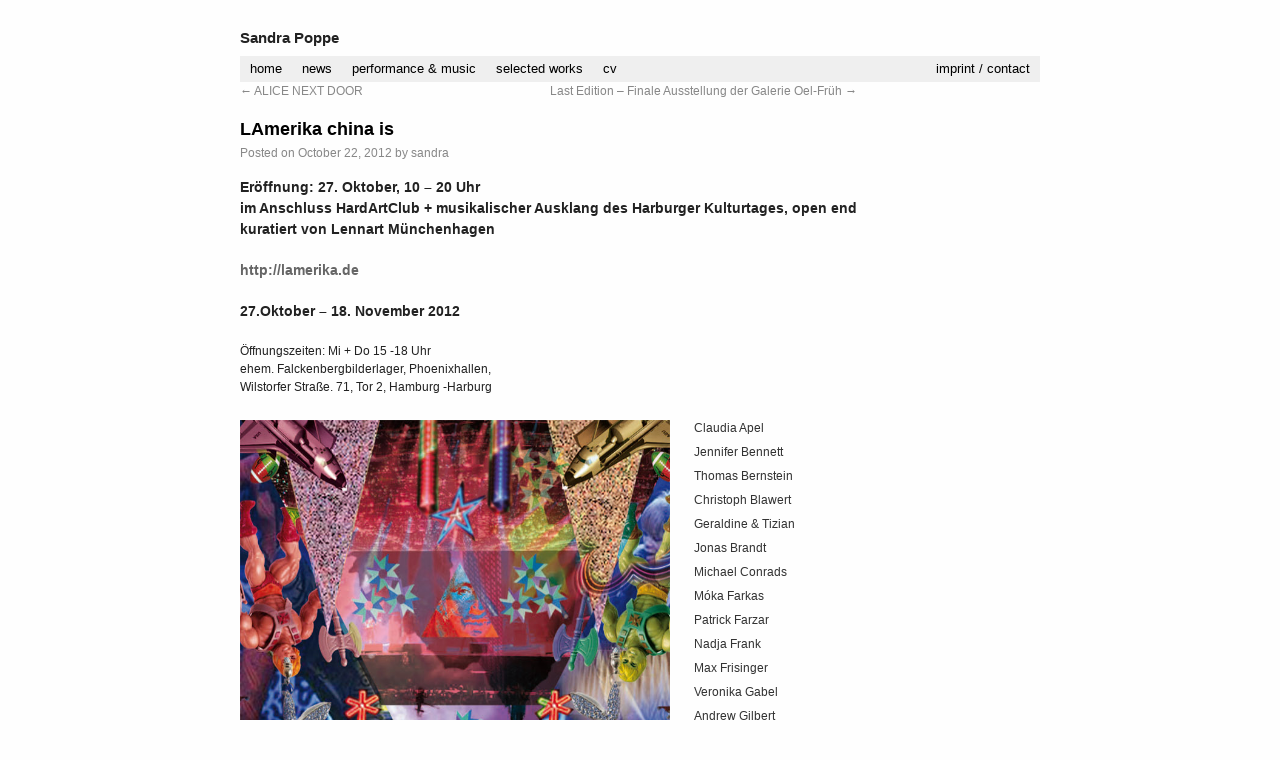

--- FILE ---
content_type: text/html; charset=UTF-8
request_url: http://sandrapoppe.de/2012/10/22/687/
body_size: 5367
content:
<!DOCTYPE html>
<html lang="en-US">
<head>
<title>LAmerika china is | Portfolio of the Hamburg based artist Sandra Poppe</title>
<link rel="profile" href="http://gmpg.org/xfn/11" />
<link rel="stylesheet" type="text/css" media="all" href="http://sandrapoppe.de/wp-content/themes/sapop/style.css" />
<link rel="pingback" href="http://sandrapoppe.de/xmlrpc.php" />
<meta name='robots' content='max-image-preview:large' />
<link rel='dns-prefetch' href='//s.w.org' />
<link rel="alternate" type="application/rss+xml" title="Portfolio of the Hamburg based artist Sandra Poppe &raquo; Feed" href="http://sandrapoppe.de/feed/" />
<link rel="alternate" type="application/rss+xml" title="Portfolio of the Hamburg based artist Sandra Poppe &raquo; Comments Feed" href="http://sandrapoppe.de/comments/feed/" />
<link rel="alternate" type="application/rss+xml" title="Portfolio of the Hamburg based artist Sandra Poppe &raquo; LAmerika china is Comments Feed" href="http://sandrapoppe.de/2012/10/22/687/feed/" />
<script type="text/javascript">
window._wpemojiSettings = {"baseUrl":"https:\/\/s.w.org\/images\/core\/emoji\/13.1.0\/72x72\/","ext":".png","svgUrl":"https:\/\/s.w.org\/images\/core\/emoji\/13.1.0\/svg\/","svgExt":".svg","source":{"concatemoji":"http:\/\/sandrapoppe.de\/wp-includes\/js\/wp-emoji-release.min.js?ver=5.9.12"}};
/*! This file is auto-generated */
!function(e,a,t){var n,r,o,i=a.createElement("canvas"),p=i.getContext&&i.getContext("2d");function s(e,t){var a=String.fromCharCode;p.clearRect(0,0,i.width,i.height),p.fillText(a.apply(this,e),0,0);e=i.toDataURL();return p.clearRect(0,0,i.width,i.height),p.fillText(a.apply(this,t),0,0),e===i.toDataURL()}function c(e){var t=a.createElement("script");t.src=e,t.defer=t.type="text/javascript",a.getElementsByTagName("head")[0].appendChild(t)}for(o=Array("flag","emoji"),t.supports={everything:!0,everythingExceptFlag:!0},r=0;r<o.length;r++)t.supports[o[r]]=function(e){if(!p||!p.fillText)return!1;switch(p.textBaseline="top",p.font="600 32px Arial",e){case"flag":return s([127987,65039,8205,9895,65039],[127987,65039,8203,9895,65039])?!1:!s([55356,56826,55356,56819],[55356,56826,8203,55356,56819])&&!s([55356,57332,56128,56423,56128,56418,56128,56421,56128,56430,56128,56423,56128,56447],[55356,57332,8203,56128,56423,8203,56128,56418,8203,56128,56421,8203,56128,56430,8203,56128,56423,8203,56128,56447]);case"emoji":return!s([10084,65039,8205,55357,56613],[10084,65039,8203,55357,56613])}return!1}(o[r]),t.supports.everything=t.supports.everything&&t.supports[o[r]],"flag"!==o[r]&&(t.supports.everythingExceptFlag=t.supports.everythingExceptFlag&&t.supports[o[r]]);t.supports.everythingExceptFlag=t.supports.everythingExceptFlag&&!t.supports.flag,t.DOMReady=!1,t.readyCallback=function(){t.DOMReady=!0},t.supports.everything||(n=function(){t.readyCallback()},a.addEventListener?(a.addEventListener("DOMContentLoaded",n,!1),e.addEventListener("load",n,!1)):(e.attachEvent("onload",n),a.attachEvent("onreadystatechange",function(){"complete"===a.readyState&&t.readyCallback()})),(n=t.source||{}).concatemoji?c(n.concatemoji):n.wpemoji&&n.twemoji&&(c(n.twemoji),c(n.wpemoji)))}(window,document,window._wpemojiSettings);
</script>
<style type="text/css">
img.wp-smiley,
img.emoji {
	display: inline !important;
	border: none !important;
	box-shadow: none !important;
	height: 1em !important;
	width: 1em !important;
	margin: 0 0.07em !important;
	vertical-align: -0.1em !important;
	background: none !important;
	padding: 0 !important;
}
</style>
	<link rel='stylesheet' id='wp-block-library-css'  href='http://sandrapoppe.de/wp-includes/css/dist/block-library/style.min.css?ver=5.9.12' type='text/css' media='all' />
<style id='global-styles-inline-css' type='text/css'>
body{--wp--preset--color--black: #000000;--wp--preset--color--cyan-bluish-gray: #abb8c3;--wp--preset--color--white: #ffffff;--wp--preset--color--pale-pink: #f78da7;--wp--preset--color--vivid-red: #cf2e2e;--wp--preset--color--luminous-vivid-orange: #ff6900;--wp--preset--color--luminous-vivid-amber: #fcb900;--wp--preset--color--light-green-cyan: #7bdcb5;--wp--preset--color--vivid-green-cyan: #00d084;--wp--preset--color--pale-cyan-blue: #8ed1fc;--wp--preset--color--vivid-cyan-blue: #0693e3;--wp--preset--color--vivid-purple: #9b51e0;--wp--preset--gradient--vivid-cyan-blue-to-vivid-purple: linear-gradient(135deg,rgba(6,147,227,1) 0%,rgb(155,81,224) 100%);--wp--preset--gradient--light-green-cyan-to-vivid-green-cyan: linear-gradient(135deg,rgb(122,220,180) 0%,rgb(0,208,130) 100%);--wp--preset--gradient--luminous-vivid-amber-to-luminous-vivid-orange: linear-gradient(135deg,rgba(252,185,0,1) 0%,rgba(255,105,0,1) 100%);--wp--preset--gradient--luminous-vivid-orange-to-vivid-red: linear-gradient(135deg,rgba(255,105,0,1) 0%,rgb(207,46,46) 100%);--wp--preset--gradient--very-light-gray-to-cyan-bluish-gray: linear-gradient(135deg,rgb(238,238,238) 0%,rgb(169,184,195) 100%);--wp--preset--gradient--cool-to-warm-spectrum: linear-gradient(135deg,rgb(74,234,220) 0%,rgb(151,120,209) 20%,rgb(207,42,186) 40%,rgb(238,44,130) 60%,rgb(251,105,98) 80%,rgb(254,248,76) 100%);--wp--preset--gradient--blush-light-purple: linear-gradient(135deg,rgb(255,206,236) 0%,rgb(152,150,240) 100%);--wp--preset--gradient--blush-bordeaux: linear-gradient(135deg,rgb(254,205,165) 0%,rgb(254,45,45) 50%,rgb(107,0,62) 100%);--wp--preset--gradient--luminous-dusk: linear-gradient(135deg,rgb(255,203,112) 0%,rgb(199,81,192) 50%,rgb(65,88,208) 100%);--wp--preset--gradient--pale-ocean: linear-gradient(135deg,rgb(255,245,203) 0%,rgb(182,227,212) 50%,rgb(51,167,181) 100%);--wp--preset--gradient--electric-grass: linear-gradient(135deg,rgb(202,248,128) 0%,rgb(113,206,126) 100%);--wp--preset--gradient--midnight: linear-gradient(135deg,rgb(2,3,129) 0%,rgb(40,116,252) 100%);--wp--preset--duotone--dark-grayscale: url('#wp-duotone-dark-grayscale');--wp--preset--duotone--grayscale: url('#wp-duotone-grayscale');--wp--preset--duotone--purple-yellow: url('#wp-duotone-purple-yellow');--wp--preset--duotone--blue-red: url('#wp-duotone-blue-red');--wp--preset--duotone--midnight: url('#wp-duotone-midnight');--wp--preset--duotone--magenta-yellow: url('#wp-duotone-magenta-yellow');--wp--preset--duotone--purple-green: url('#wp-duotone-purple-green');--wp--preset--duotone--blue-orange: url('#wp-duotone-blue-orange');--wp--preset--font-size--small: 13px;--wp--preset--font-size--medium: 20px;--wp--preset--font-size--large: 36px;--wp--preset--font-size--x-large: 42px;}.has-black-color{color: var(--wp--preset--color--black) !important;}.has-cyan-bluish-gray-color{color: var(--wp--preset--color--cyan-bluish-gray) !important;}.has-white-color{color: var(--wp--preset--color--white) !important;}.has-pale-pink-color{color: var(--wp--preset--color--pale-pink) !important;}.has-vivid-red-color{color: var(--wp--preset--color--vivid-red) !important;}.has-luminous-vivid-orange-color{color: var(--wp--preset--color--luminous-vivid-orange) !important;}.has-luminous-vivid-amber-color{color: var(--wp--preset--color--luminous-vivid-amber) !important;}.has-light-green-cyan-color{color: var(--wp--preset--color--light-green-cyan) !important;}.has-vivid-green-cyan-color{color: var(--wp--preset--color--vivid-green-cyan) !important;}.has-pale-cyan-blue-color{color: var(--wp--preset--color--pale-cyan-blue) !important;}.has-vivid-cyan-blue-color{color: var(--wp--preset--color--vivid-cyan-blue) !important;}.has-vivid-purple-color{color: var(--wp--preset--color--vivid-purple) !important;}.has-black-background-color{background-color: var(--wp--preset--color--black) !important;}.has-cyan-bluish-gray-background-color{background-color: var(--wp--preset--color--cyan-bluish-gray) !important;}.has-white-background-color{background-color: var(--wp--preset--color--white) !important;}.has-pale-pink-background-color{background-color: var(--wp--preset--color--pale-pink) !important;}.has-vivid-red-background-color{background-color: var(--wp--preset--color--vivid-red) !important;}.has-luminous-vivid-orange-background-color{background-color: var(--wp--preset--color--luminous-vivid-orange) !important;}.has-luminous-vivid-amber-background-color{background-color: var(--wp--preset--color--luminous-vivid-amber) !important;}.has-light-green-cyan-background-color{background-color: var(--wp--preset--color--light-green-cyan) !important;}.has-vivid-green-cyan-background-color{background-color: var(--wp--preset--color--vivid-green-cyan) !important;}.has-pale-cyan-blue-background-color{background-color: var(--wp--preset--color--pale-cyan-blue) !important;}.has-vivid-cyan-blue-background-color{background-color: var(--wp--preset--color--vivid-cyan-blue) !important;}.has-vivid-purple-background-color{background-color: var(--wp--preset--color--vivid-purple) !important;}.has-black-border-color{border-color: var(--wp--preset--color--black) !important;}.has-cyan-bluish-gray-border-color{border-color: var(--wp--preset--color--cyan-bluish-gray) !important;}.has-white-border-color{border-color: var(--wp--preset--color--white) !important;}.has-pale-pink-border-color{border-color: var(--wp--preset--color--pale-pink) !important;}.has-vivid-red-border-color{border-color: var(--wp--preset--color--vivid-red) !important;}.has-luminous-vivid-orange-border-color{border-color: var(--wp--preset--color--luminous-vivid-orange) !important;}.has-luminous-vivid-amber-border-color{border-color: var(--wp--preset--color--luminous-vivid-amber) !important;}.has-light-green-cyan-border-color{border-color: var(--wp--preset--color--light-green-cyan) !important;}.has-vivid-green-cyan-border-color{border-color: var(--wp--preset--color--vivid-green-cyan) !important;}.has-pale-cyan-blue-border-color{border-color: var(--wp--preset--color--pale-cyan-blue) !important;}.has-vivid-cyan-blue-border-color{border-color: var(--wp--preset--color--vivid-cyan-blue) !important;}.has-vivid-purple-border-color{border-color: var(--wp--preset--color--vivid-purple) !important;}.has-vivid-cyan-blue-to-vivid-purple-gradient-background{background: var(--wp--preset--gradient--vivid-cyan-blue-to-vivid-purple) !important;}.has-light-green-cyan-to-vivid-green-cyan-gradient-background{background: var(--wp--preset--gradient--light-green-cyan-to-vivid-green-cyan) !important;}.has-luminous-vivid-amber-to-luminous-vivid-orange-gradient-background{background: var(--wp--preset--gradient--luminous-vivid-amber-to-luminous-vivid-orange) !important;}.has-luminous-vivid-orange-to-vivid-red-gradient-background{background: var(--wp--preset--gradient--luminous-vivid-orange-to-vivid-red) !important;}.has-very-light-gray-to-cyan-bluish-gray-gradient-background{background: var(--wp--preset--gradient--very-light-gray-to-cyan-bluish-gray) !important;}.has-cool-to-warm-spectrum-gradient-background{background: var(--wp--preset--gradient--cool-to-warm-spectrum) !important;}.has-blush-light-purple-gradient-background{background: var(--wp--preset--gradient--blush-light-purple) !important;}.has-blush-bordeaux-gradient-background{background: var(--wp--preset--gradient--blush-bordeaux) !important;}.has-luminous-dusk-gradient-background{background: var(--wp--preset--gradient--luminous-dusk) !important;}.has-pale-ocean-gradient-background{background: var(--wp--preset--gradient--pale-ocean) !important;}.has-electric-grass-gradient-background{background: var(--wp--preset--gradient--electric-grass) !important;}.has-midnight-gradient-background{background: var(--wp--preset--gradient--midnight) !important;}.has-small-font-size{font-size: var(--wp--preset--font-size--small) !important;}.has-medium-font-size{font-size: var(--wp--preset--font-size--medium) !important;}.has-large-font-size{font-size: var(--wp--preset--font-size--large) !important;}.has-x-large-font-size{font-size: var(--wp--preset--font-size--x-large) !important;}
</style>
<link rel='stylesheet' id='contact-form-7-css'  href='http://sandrapoppe.de/wp-content/plugins/contact-form-7/includes/css/styles.css?ver=5.0.5' type='text/css' media='all' />
<script type='text/javascript' src='http://sandrapoppe.de/wp-includes/js/jquery/jquery.min.js?ver=3.6.0' id='jquery-core-js'></script>
<script type='text/javascript' src='http://sandrapoppe.de/wp-includes/js/jquery/jquery-migrate.min.js?ver=3.3.2' id='jquery-migrate-js'></script>
<link rel="https://api.w.org/" href="http://sandrapoppe.de/wp-json/" /><link rel="alternate" type="application/json" href="http://sandrapoppe.de/wp-json/wp/v2/posts/687" /><link rel="EditURI" type="application/rsd+xml" title="RSD" href="http://sandrapoppe.de/xmlrpc.php?rsd" />
<link rel="wlwmanifest" type="application/wlwmanifest+xml" href="http://sandrapoppe.de/wp-includes/wlwmanifest.xml" /> 
<meta name="generator" content="WordPress 5.9.12" />
<link rel="canonical" href="http://sandrapoppe.de/2012/10/22/687/" />
<link rel='shortlink' href='http://sandrapoppe.de/?p=687' />
<link rel="alternate" type="application/json+oembed" href="http://sandrapoppe.de/wp-json/oembed/1.0/embed?url=http%3A%2F%2Fsandrapoppe.de%2F2012%2F10%2F22%2F687%2F" />
<link rel="alternate" type="text/xml+oembed" href="http://sandrapoppe.de/wp-json/oembed/1.0/embed?url=http%3A%2F%2Fsandrapoppe.de%2F2012%2F10%2F22%2F687%2F&#038;format=xml" />
<script type="text/javascript">

  var _gaq = _gaq || [];
  _gaq.push(['_setAccount', 'UA-21599586-1']);
  _gaq.push(['_trackPageview']);

  (function() {
    var ga = document.createElement('script'); ga.type = 'text/javascript'; ga.async = true;
    ga.src = ('https:' == document.location.protocol ? 'https://ssl' : 'http://www') + '.google-analytics.com/ga.js';
    var s = document.getElementsByTagName('script')[0]; s.parentNode.insertBefore(ga, s);
  })();

</script>
</head>

<body class="post-template-default single single-post postid-687 single-format-standard">
<div id="wrapper" class="hfeed">
	<div id="header">
		<div id="masthead">
			<div id="branding">
				
				
				<div id="header-container">
				
					<div id="site-title">
						
						<a href="http://sandrapoppe.de" title="Home">
						<h6>Sandra Poppe</h6>
						</a>
						
					</div>
					
					
					<div id="access" role="navigation">
					  						<div class="skip-link screen-reader-text"><a href="#content" title="Skip to content">Skip to content</a></div>
												<div class="menu-header"><ul id="menu-main" class="menu"><li id="menu-item-83" class="menu-item menu-item-type-post_type menu-item-object-page menu-item-home menu-item-83"><a href="http://sandrapoppe.de/">home</a></li>
<li id="menu-item-1010" class="menu-item menu-item-type-post_type menu-item-object-page current_page_parent menu-item-1010"><a href="http://sandrapoppe.de/news/">news</a></li>
<li id="menu-item-400" class="menu-item menu-item-type-post_type menu-item-object-page menu-item-400"><a href="http://sandrapoppe.de/performance/">performance &#038; music</a></li>
<li id="menu-item-81" class="menu-item menu-item-type-post_type menu-item-object-page menu-item-81"><a href="http://sandrapoppe.de/works/">selected works</a></li>
<li id="menu-item-1393" class="menu-item menu-item-type-post_type menu-item-object-page menu-item-1393"><a href="http://sandrapoppe.de/biography/">cv</a></li>
<li id="menu-item-1389" class="menu-item menu-item-type-post_type menu-item-object-page menu-item-1389"><a href="http://sandrapoppe.de/imprint-contact/">imprint / contact</a></li>
</ul></div>					</div><!-- #access -->
				
				
				</div>
				
				<br style="clear:both;" />

										
								</div><!-- #branding -->


		</div><!-- #masthead -->
	</div><!-- #header -->

	<div id="main">

		<div id="container">
			<div id="content">


				<div id="nav-above" class="navigation">
					<div class="nav-previous"><a href="http://sandrapoppe.de/2012/08/21/alice-next-door/" rel="prev"><span class="meta-nav">&larr;</span> ALICE NEXT DOOR</a></div>
					<div class="nav-next"><a href="http://sandrapoppe.de/2013/02/03/last-edition/" rel="next">Last Edition &#8211; Finale Ausstellung der Galerie Oel-Früh <span class="meta-nav">&rarr;</span></a></div>
				</div><!-- #nav-above -->

				<div id="post-687" class="post-687 post type-post status-publish format-standard hentry category-uncategorized">
					<h1 class="entry-title">LAmerika china is</h1>

					<div class="entry-meta">
						<span class="meta-prep meta-prep-author">Posted on</span> <a href="http://sandrapoppe.de/2012/10/22/687/" title="01:45" rel="bookmark"><span class="entry-date">October 22, 2012</span></a> <span class="meta-sep">by</span> <span class="author vcard"><a class="url fn n" href="http://sandrapoppe.de/author/sandra/" title="View all posts by sandra">sandra</a></span>					</div><!-- .entry-meta -->

					<div class="entry-content">
						<h3><strong>Eröffnung: 27. Oktober, 10 &#8211; 20 Uhr<br />
im Anschluss HardArtClub + musikalischer Ausklang des Harburger Kulturtages, open end<br />
kuratiert von Lennart Münchenhagen</strong></h3>
<h3><strong><a href="http://lamerika.de" target="_blank">http://lamerika.de</a></strong></h3>
<h3><strong>27.Oktober &#8211; 18. November 2012</strong></h3>
<h4>Öffnungszeiten: Mi + Do 15 -18 Uhr<br />
ehem. Falckenbergbilderlager, Phoenixhallen,<br />
Wilstorfer Straße. 71, Tor 2, Hamburg -Harburg</h4>
<p><img class="wp-image-688 alignleft" title="LAmerika" src="http://sandrapoppe.de/wp-content/uploads/2012/10/LAmerika.jpg" alt="" width="430" height="1019" />Claudia Apel<br />
Jennifer Bennett<br />
Thomas Bernstein<br />
Christoph Blawert<br />
Geraldine &amp; Tizian<br />
Jonas Brandt<br />
Michael Conrads<br />
Móka Farkas<br />
Patrick Farzar<br />
Nadja Frank<br />
Max Frisinger<br />
Veronika Gabel<br />
Andrew Gilbert<br />
Michael Göster<br />
Simon Hehemann<br />
Verena Issel<br />
Berndt Jasper<br />
Gitte Jabs<br />
Zinu Kim<br />
Timo Klöppel<br />
Lilia Kovka<br />
Anik Lazar<br />
Monika Michalko<br />
Fabienne Mueller<br />
Lennart Münchenhagen<br />
Giulietta Ockenfuß<br />
Nicolás Osorno<br />
Stefan Pehl<br />
Sandra Poppe<br />
Lawrence Power<br />
Hermann Rekerb<br />
Yps Roth<br />
Michael Rockel<br />
Verena Schöttmer<br />
Till van Daalen<br />
Stefan Vogel<br />
Anke Wenzel<br />
Olaf Wolters<br />
Christoph Wüstenhagen<br />
Ken Wiatrek<br />
Andrea Winkler<br />
Rebecca Zedow<br />
u.a.</p>
<p>&nbsp;</p>
											</div><!-- .entry-content -->


					<div class="entry-utility">
						This entry was posted in <a href="http://sandrapoppe.de/category/uncategorized/" rel="category tag">Uncategorized</a>. Bookmark the <a href="http://sandrapoppe.de/2012/10/22/687/" title="Permalink to LAmerika china is" rel="bookmark">permalink</a>.											</div><!-- .entry-utility -->
				</div><!-- #post-## -->

				<div id="nav-below" class="navigation">
					<div class="nav-previous"><a href="http://sandrapoppe.de/2012/08/21/alice-next-door/" rel="prev"><span class="meta-nav">&larr;</span> ALICE NEXT DOOR</a></div>
					<div class="nav-next"><a href="http://sandrapoppe.de/2013/02/03/last-edition/" rel="next">Last Edition &#8211; Finale Ausstellung der Galerie Oel-Früh <span class="meta-nav">&rarr;</span></a></div>
				</div><!-- #nav-below -->

				
			<div id="comments">


	<p class="nocomments">Comments are closed.</p>



</div><!-- #comments -->


			</div><!-- #content -->
		</div><!-- #container -->


	</div><!-- #main -->


</div><!-- #wrapper -->

<script type='text/javascript' src='http://sandrapoppe.de/wp-includes/js/comment-reply.min.js?ver=5.9.12' id='comment-reply-js'></script>
<script type='text/javascript' id='contact-form-7-js-extra'>
/* <![CDATA[ */
var wpcf7 = {"apiSettings":{"root":"http:\/\/sandrapoppe.de\/wp-json\/contact-form-7\/v1","namespace":"contact-form-7\/v1"},"recaptcha":{"messages":{"empty":"Please verify that you are not a robot."}}};
/* ]]> */
</script>
<script type='text/javascript' src='http://sandrapoppe.de/wp-content/plugins/contact-form-7/includes/js/scripts.js?ver=5.0.5' id='contact-form-7-js'></script>
</body>
</html>
